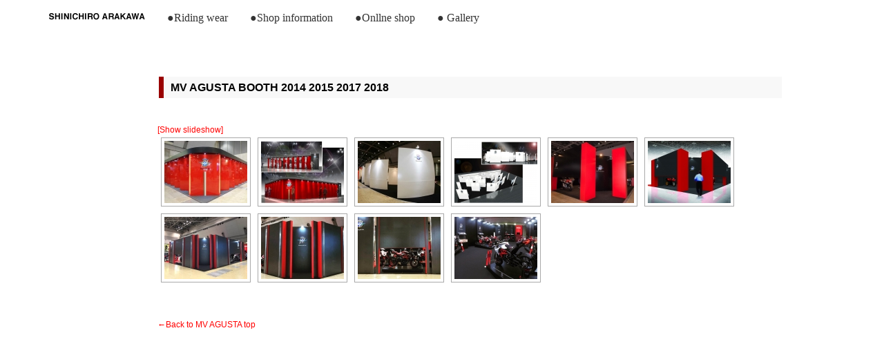

--- FILE ---
content_type: text/html; charset=UTF-8
request_url: http://0cm4.co.jp/collaboration/mv-agusta/mv-agusta-booth/
body_size: 7168
content:
<!DOCTYPE html>
<html lang="ja" class="no-js no-svg">
<head>
<meta charset="UTF-8">
<meta name="viewport" content="target-densitydpi=device-dpi, width=1024, maximum-scale=1.0, user-scalable=yes">
<link rel="profile" href="http://gmpg.org/xfn/11">
	<meta name="description" content="SHINICHIRO ARAKAWA | 0cm4" />
<meta name="keywords" content="1DAY TOURING BAG,ウエストバッグ,ファッション,洋服,パリ,コレクション,東京コレクション,シンイチロウ,アラカワ,荒川眞一郎,Fashion,Pret-a-Porte, Paris  collection,Tokyo collection,SHINICHIRO ARAKAWA,二輪,バイクウェア,ライダースパンツ,ライダースウェア,kushitaniプロテクター,ハローキティー,スヌーピー,ドゥカティ,DUCATI,MV AGUSTA,ホンダ,HONDA,トライアンフ,TRIUMPH"/>
	<title>MV AGUSTA BOOTH &laquo;  SHINICHIRO ARAKAWA |0cm4</title>
<link rel="stylesheet" type="text/css" href="http://0cm4.co.jp/wp-content/themes/0cm4_v3/style.css" />
<meta name="google-site-verification" content="RD87_sXb8r9E72V1Qd0lZfKVAg2WCfqzjA08wz0qX8U" />


	  <meta name='robots' content='max-image-preview:large' />
<link rel="alternate" type="application/rss+xml" title="SHINICHIRO ARAKAWA |0cm4 &raquo; フィード" href="http://0cm4.co.jp/feed/" />
<link rel="alternate" type="application/rss+xml" title="SHINICHIRO ARAKAWA |0cm4 &raquo; コメントフィード" href="http://0cm4.co.jp/comments/feed/" />
<script type="text/javascript">
window._wpemojiSettings = {"baseUrl":"https:\/\/s.w.org\/images\/core\/emoji\/14.0.0\/72x72\/","ext":".png","svgUrl":"https:\/\/s.w.org\/images\/core\/emoji\/14.0.0\/svg\/","svgExt":".svg","source":{"concatemoji":"http:\/\/0cm4.co.jp\/wp-includes\/js\/wp-emoji-release.min.js?ver=6.2.8"}};
/*! This file is auto-generated */
!function(e,a,t){var n,r,o,i=a.createElement("canvas"),p=i.getContext&&i.getContext("2d");function s(e,t){p.clearRect(0,0,i.width,i.height),p.fillText(e,0,0);e=i.toDataURL();return p.clearRect(0,0,i.width,i.height),p.fillText(t,0,0),e===i.toDataURL()}function c(e){var t=a.createElement("script");t.src=e,t.defer=t.type="text/javascript",a.getElementsByTagName("head")[0].appendChild(t)}for(o=Array("flag","emoji"),t.supports={everything:!0,everythingExceptFlag:!0},r=0;r<o.length;r++)t.supports[o[r]]=function(e){if(p&&p.fillText)switch(p.textBaseline="top",p.font="600 32px Arial",e){case"flag":return s("\ud83c\udff3\ufe0f\u200d\u26a7\ufe0f","\ud83c\udff3\ufe0f\u200b\u26a7\ufe0f")?!1:!s("\ud83c\uddfa\ud83c\uddf3","\ud83c\uddfa\u200b\ud83c\uddf3")&&!s("\ud83c\udff4\udb40\udc67\udb40\udc62\udb40\udc65\udb40\udc6e\udb40\udc67\udb40\udc7f","\ud83c\udff4\u200b\udb40\udc67\u200b\udb40\udc62\u200b\udb40\udc65\u200b\udb40\udc6e\u200b\udb40\udc67\u200b\udb40\udc7f");case"emoji":return!s("\ud83e\udef1\ud83c\udffb\u200d\ud83e\udef2\ud83c\udfff","\ud83e\udef1\ud83c\udffb\u200b\ud83e\udef2\ud83c\udfff")}return!1}(o[r]),t.supports.everything=t.supports.everything&&t.supports[o[r]],"flag"!==o[r]&&(t.supports.everythingExceptFlag=t.supports.everythingExceptFlag&&t.supports[o[r]]);t.supports.everythingExceptFlag=t.supports.everythingExceptFlag&&!t.supports.flag,t.DOMReady=!1,t.readyCallback=function(){t.DOMReady=!0},t.supports.everything||(n=function(){t.readyCallback()},a.addEventListener?(a.addEventListener("DOMContentLoaded",n,!1),e.addEventListener("load",n,!1)):(e.attachEvent("onload",n),a.attachEvent("onreadystatechange",function(){"complete"===a.readyState&&t.readyCallback()})),(e=t.source||{}).concatemoji?c(e.concatemoji):e.wpemoji&&e.twemoji&&(c(e.twemoji),c(e.wpemoji)))}(window,document,window._wpemojiSettings);
</script>
<style type="text/css">
img.wp-smiley,
img.emoji {
	display: inline !important;
	border: none !important;
	box-shadow: none !important;
	height: 1em !important;
	width: 1em !important;
	margin: 0 0.07em !important;
	vertical-align: -0.1em !important;
	background: none !important;
	padding: 0 !important;
}
</style>
	<link rel='stylesheet' id='wp-block-library-css' href='http://0cm4.co.jp/wp-includes/css/dist/block-library/style.min.css?ver=6.2.8' type='text/css' media='all' />
<link rel='stylesheet' id='classic-theme-styles-css' href='http://0cm4.co.jp/wp-includes/css/classic-themes.min.css?ver=6.2.8' type='text/css' media='all' />
<style id='global-styles-inline-css' type='text/css'>
body{--wp--preset--color--black: #000000;--wp--preset--color--cyan-bluish-gray: #abb8c3;--wp--preset--color--white: #ffffff;--wp--preset--color--pale-pink: #f78da7;--wp--preset--color--vivid-red: #cf2e2e;--wp--preset--color--luminous-vivid-orange: #ff6900;--wp--preset--color--luminous-vivid-amber: #fcb900;--wp--preset--color--light-green-cyan: #7bdcb5;--wp--preset--color--vivid-green-cyan: #00d084;--wp--preset--color--pale-cyan-blue: #8ed1fc;--wp--preset--color--vivid-cyan-blue: #0693e3;--wp--preset--color--vivid-purple: #9b51e0;--wp--preset--gradient--vivid-cyan-blue-to-vivid-purple: linear-gradient(135deg,rgba(6,147,227,1) 0%,rgb(155,81,224) 100%);--wp--preset--gradient--light-green-cyan-to-vivid-green-cyan: linear-gradient(135deg,rgb(122,220,180) 0%,rgb(0,208,130) 100%);--wp--preset--gradient--luminous-vivid-amber-to-luminous-vivid-orange: linear-gradient(135deg,rgba(252,185,0,1) 0%,rgba(255,105,0,1) 100%);--wp--preset--gradient--luminous-vivid-orange-to-vivid-red: linear-gradient(135deg,rgba(255,105,0,1) 0%,rgb(207,46,46) 100%);--wp--preset--gradient--very-light-gray-to-cyan-bluish-gray: linear-gradient(135deg,rgb(238,238,238) 0%,rgb(169,184,195) 100%);--wp--preset--gradient--cool-to-warm-spectrum: linear-gradient(135deg,rgb(74,234,220) 0%,rgb(151,120,209) 20%,rgb(207,42,186) 40%,rgb(238,44,130) 60%,rgb(251,105,98) 80%,rgb(254,248,76) 100%);--wp--preset--gradient--blush-light-purple: linear-gradient(135deg,rgb(255,206,236) 0%,rgb(152,150,240) 100%);--wp--preset--gradient--blush-bordeaux: linear-gradient(135deg,rgb(254,205,165) 0%,rgb(254,45,45) 50%,rgb(107,0,62) 100%);--wp--preset--gradient--luminous-dusk: linear-gradient(135deg,rgb(255,203,112) 0%,rgb(199,81,192) 50%,rgb(65,88,208) 100%);--wp--preset--gradient--pale-ocean: linear-gradient(135deg,rgb(255,245,203) 0%,rgb(182,227,212) 50%,rgb(51,167,181) 100%);--wp--preset--gradient--electric-grass: linear-gradient(135deg,rgb(202,248,128) 0%,rgb(113,206,126) 100%);--wp--preset--gradient--midnight: linear-gradient(135deg,rgb(2,3,129) 0%,rgb(40,116,252) 100%);--wp--preset--duotone--dark-grayscale: url('#wp-duotone-dark-grayscale');--wp--preset--duotone--grayscale: url('#wp-duotone-grayscale');--wp--preset--duotone--purple-yellow: url('#wp-duotone-purple-yellow');--wp--preset--duotone--blue-red: url('#wp-duotone-blue-red');--wp--preset--duotone--midnight: url('#wp-duotone-midnight');--wp--preset--duotone--magenta-yellow: url('#wp-duotone-magenta-yellow');--wp--preset--duotone--purple-green: url('#wp-duotone-purple-green');--wp--preset--duotone--blue-orange: url('#wp-duotone-blue-orange');--wp--preset--font-size--small: 13px;--wp--preset--font-size--medium: 20px;--wp--preset--font-size--large: 36px;--wp--preset--font-size--x-large: 42px;--wp--preset--spacing--20: 0.44rem;--wp--preset--spacing--30: 0.67rem;--wp--preset--spacing--40: 1rem;--wp--preset--spacing--50: 1.5rem;--wp--preset--spacing--60: 2.25rem;--wp--preset--spacing--70: 3.38rem;--wp--preset--spacing--80: 5.06rem;--wp--preset--shadow--natural: 6px 6px 9px rgba(0, 0, 0, 0.2);--wp--preset--shadow--deep: 12px 12px 50px rgba(0, 0, 0, 0.4);--wp--preset--shadow--sharp: 6px 6px 0px rgba(0, 0, 0, 0.2);--wp--preset--shadow--outlined: 6px 6px 0px -3px rgba(255, 255, 255, 1), 6px 6px rgba(0, 0, 0, 1);--wp--preset--shadow--crisp: 6px 6px 0px rgba(0, 0, 0, 1);}:where(.is-layout-flex){gap: 0.5em;}body .is-layout-flow > .alignleft{float: left;margin-inline-start: 0;margin-inline-end: 2em;}body .is-layout-flow > .alignright{float: right;margin-inline-start: 2em;margin-inline-end: 0;}body .is-layout-flow > .aligncenter{margin-left: auto !important;margin-right: auto !important;}body .is-layout-constrained > .alignleft{float: left;margin-inline-start: 0;margin-inline-end: 2em;}body .is-layout-constrained > .alignright{float: right;margin-inline-start: 2em;margin-inline-end: 0;}body .is-layout-constrained > .aligncenter{margin-left: auto !important;margin-right: auto !important;}body .is-layout-constrained > :where(:not(.alignleft):not(.alignright):not(.alignfull)){max-width: var(--wp--style--global--content-size);margin-left: auto !important;margin-right: auto !important;}body .is-layout-constrained > .alignwide{max-width: var(--wp--style--global--wide-size);}body .is-layout-flex{display: flex;}body .is-layout-flex{flex-wrap: wrap;align-items: center;}body .is-layout-flex > *{margin: 0;}:where(.wp-block-columns.is-layout-flex){gap: 2em;}.has-black-color{color: var(--wp--preset--color--black) !important;}.has-cyan-bluish-gray-color{color: var(--wp--preset--color--cyan-bluish-gray) !important;}.has-white-color{color: var(--wp--preset--color--white) !important;}.has-pale-pink-color{color: var(--wp--preset--color--pale-pink) !important;}.has-vivid-red-color{color: var(--wp--preset--color--vivid-red) !important;}.has-luminous-vivid-orange-color{color: var(--wp--preset--color--luminous-vivid-orange) !important;}.has-luminous-vivid-amber-color{color: var(--wp--preset--color--luminous-vivid-amber) !important;}.has-light-green-cyan-color{color: var(--wp--preset--color--light-green-cyan) !important;}.has-vivid-green-cyan-color{color: var(--wp--preset--color--vivid-green-cyan) !important;}.has-pale-cyan-blue-color{color: var(--wp--preset--color--pale-cyan-blue) !important;}.has-vivid-cyan-blue-color{color: var(--wp--preset--color--vivid-cyan-blue) !important;}.has-vivid-purple-color{color: var(--wp--preset--color--vivid-purple) !important;}.has-black-background-color{background-color: var(--wp--preset--color--black) !important;}.has-cyan-bluish-gray-background-color{background-color: var(--wp--preset--color--cyan-bluish-gray) !important;}.has-white-background-color{background-color: var(--wp--preset--color--white) !important;}.has-pale-pink-background-color{background-color: var(--wp--preset--color--pale-pink) !important;}.has-vivid-red-background-color{background-color: var(--wp--preset--color--vivid-red) !important;}.has-luminous-vivid-orange-background-color{background-color: var(--wp--preset--color--luminous-vivid-orange) !important;}.has-luminous-vivid-amber-background-color{background-color: var(--wp--preset--color--luminous-vivid-amber) !important;}.has-light-green-cyan-background-color{background-color: var(--wp--preset--color--light-green-cyan) !important;}.has-vivid-green-cyan-background-color{background-color: var(--wp--preset--color--vivid-green-cyan) !important;}.has-pale-cyan-blue-background-color{background-color: var(--wp--preset--color--pale-cyan-blue) !important;}.has-vivid-cyan-blue-background-color{background-color: var(--wp--preset--color--vivid-cyan-blue) !important;}.has-vivid-purple-background-color{background-color: var(--wp--preset--color--vivid-purple) !important;}.has-black-border-color{border-color: var(--wp--preset--color--black) !important;}.has-cyan-bluish-gray-border-color{border-color: var(--wp--preset--color--cyan-bluish-gray) !important;}.has-white-border-color{border-color: var(--wp--preset--color--white) !important;}.has-pale-pink-border-color{border-color: var(--wp--preset--color--pale-pink) !important;}.has-vivid-red-border-color{border-color: var(--wp--preset--color--vivid-red) !important;}.has-luminous-vivid-orange-border-color{border-color: var(--wp--preset--color--luminous-vivid-orange) !important;}.has-luminous-vivid-amber-border-color{border-color: var(--wp--preset--color--luminous-vivid-amber) !important;}.has-light-green-cyan-border-color{border-color: var(--wp--preset--color--light-green-cyan) !important;}.has-vivid-green-cyan-border-color{border-color: var(--wp--preset--color--vivid-green-cyan) !important;}.has-pale-cyan-blue-border-color{border-color: var(--wp--preset--color--pale-cyan-blue) !important;}.has-vivid-cyan-blue-border-color{border-color: var(--wp--preset--color--vivid-cyan-blue) !important;}.has-vivid-purple-border-color{border-color: var(--wp--preset--color--vivid-purple) !important;}.has-vivid-cyan-blue-to-vivid-purple-gradient-background{background: var(--wp--preset--gradient--vivid-cyan-blue-to-vivid-purple) !important;}.has-light-green-cyan-to-vivid-green-cyan-gradient-background{background: var(--wp--preset--gradient--light-green-cyan-to-vivid-green-cyan) !important;}.has-luminous-vivid-amber-to-luminous-vivid-orange-gradient-background{background: var(--wp--preset--gradient--luminous-vivid-amber-to-luminous-vivid-orange) !important;}.has-luminous-vivid-orange-to-vivid-red-gradient-background{background: var(--wp--preset--gradient--luminous-vivid-orange-to-vivid-red) !important;}.has-very-light-gray-to-cyan-bluish-gray-gradient-background{background: var(--wp--preset--gradient--very-light-gray-to-cyan-bluish-gray) !important;}.has-cool-to-warm-spectrum-gradient-background{background: var(--wp--preset--gradient--cool-to-warm-spectrum) !important;}.has-blush-light-purple-gradient-background{background: var(--wp--preset--gradient--blush-light-purple) !important;}.has-blush-bordeaux-gradient-background{background: var(--wp--preset--gradient--blush-bordeaux) !important;}.has-luminous-dusk-gradient-background{background: var(--wp--preset--gradient--luminous-dusk) !important;}.has-pale-ocean-gradient-background{background: var(--wp--preset--gradient--pale-ocean) !important;}.has-electric-grass-gradient-background{background: var(--wp--preset--gradient--electric-grass) !important;}.has-midnight-gradient-background{background: var(--wp--preset--gradient--midnight) !important;}.has-small-font-size{font-size: var(--wp--preset--font-size--small) !important;}.has-medium-font-size{font-size: var(--wp--preset--font-size--medium) !important;}.has-large-font-size{font-size: var(--wp--preset--font-size--large) !important;}.has-x-large-font-size{font-size: var(--wp--preset--font-size--x-large) !important;}
.wp-block-navigation a:where(:not(.wp-element-button)){color: inherit;}
:where(.wp-block-columns.is-layout-flex){gap: 2em;}
.wp-block-pullquote{font-size: 1.5em;line-height: 1.6;}
</style>
<link rel='stylesheet' id='wp-lightbox-2.min.css-css' href='http://0cm4.co.jp/wp-content/plugins/wp-lightbox-2/styles/lightbox.min.css?ver=1.3.4' type='text/css' media='all' />
<script type='text/javascript' src='http://0cm4.co.jp/wp-includes/js/jquery/jquery.min.js?ver=3.6.4' id='jquery-core-js'></script>
<script type='text/javascript' src='http://0cm4.co.jp/wp-includes/js/jquery/jquery-migrate.min.js?ver=3.4.0' id='jquery-migrate-js'></script>
<link rel="https://api.w.org/" href="http://0cm4.co.jp/wp-json/" /><link rel="alternate" type="application/json" href="http://0cm4.co.jp/wp-json/wp/v2/pages/2460" /><link rel="EditURI" type="application/rsd+xml" title="RSD" href="http://0cm4.co.jp/xmlrpc.php?rsd" />
<link rel="wlwmanifest" type="application/wlwmanifest+xml" href="http://0cm4.co.jp/wp-includes/wlwmanifest.xml" />
<meta name="generator" content="WordPress 6.2.8" />
<link rel="canonical" href="http://0cm4.co.jp/collaboration/mv-agusta/mv-agusta-booth/" />
<link rel='shortlink' href='http://0cm4.co.jp/?p=2460' />
<link rel="alternate" type="application/json+oembed" href="http://0cm4.co.jp/wp-json/oembed/1.0/embed?url=http%3A%2F%2F0cm4.co.jp%2Fcollaboration%2Fmv-agusta%2Fmv-agusta-booth%2F" />
<link rel="alternate" type="text/xml+oembed" href="http://0cm4.co.jp/wp-json/oembed/1.0/embed?url=http%3A%2F%2F0cm4.co.jp%2Fcollaboration%2Fmv-agusta%2Fmv-agusta-booth%2F&#038;format=xml" />
<style type="text/css">.recentcomments a{display:inline !important;padding:0 !important;margin:0 !important;}</style></head>


<body class="page-template-default page page-id-2460 page-child parent-pageid-1985">
<div class="cont_main">


<link rel='stylesheet'   href='http://0cm4.co.jp/wp-content/themes/0cm4_v3/album.css'  type='text/css' media='all' />

<div id="rap">
	<div id="menu">


<div class="title_logo"><a href="http://0cm4.co.jp"><img src="http://0cm4.co.jp/wp-content/themes/0cm4_v3/ind_img/title-rogo.png" alt="SHINICHIRO ARAKAWA"/></a></div>


<nav>
    <ul id="main-nav"><li id="menu-item-1582" class="menu-item menu-item-type-post_type menu-item-object-page menu-item-1582"><a href="http://0cm4.co.jp/ridingline/">●Riding wear</a></li>
<li id="menu-item-1583" class="menu-item menu-item-type-post_type menu-item-object-page menu-item-1583"><a href="http://0cm4.co.jp/shop/">●Shop information</a></li>
<li id="menu-item-1566" class="menu-item menu-item-type-custom menu-item-object-custom menu-item-1566"><a target="_blank" rel="noopener" href="http://s-arakawa2.shop-pro.jp/">●Onllne shop</a></li>
<li id="menu-item-1585" class="menu-item menu-item-type-post_type menu-item-object-page current-page-ancestor menu-item-1585"><a href="http://0cm4.co.jp/collaboration/">● Gallery</a></li>
</ul></nav>

</div>










<div class="clear"></div>


<div id="content">
<!-- end header -->
	
<div class="pages">

<h4>MV AGUSTA BOOTH 2014 2015 2017 2018</h4>
<p><!-- index.php -->
<div
	class="ngg-galleryoverview ngg-ajax-pagination-none"
	id="ngg-gallery-2469-1">

    	<div class="slideshowlink">
        <a href='http://0cm4.co.jp/collaboration/mv-agusta/mv-agusta-booth/nggallery/slideshow'>[Show slideshow]</a>
		
	</div>
			<!-- Thumbnails -->
				<div id="ngg-image-0" class="ngg-gallery-thumbnail-box" >
				        <div class="ngg-gallery-thumbnail">
            <a href="http://0cm4.co.jp/wp-content/gallery/mv-agusta-booth/MV-AGUSTA-BOOTH-01.jpg"
               title=""
               data-src="http://0cm4.co.jp/wp-content/gallery/mv-agusta-booth/MV-AGUSTA-BOOTH-01.jpg"
               data-thumbnail="http://0cm4.co.jp/wp-content/gallery/mv-agusta-booth/thumbs/thumbs_MV-AGUSTA-BOOTH-01.jpg"
               data-image-id="152"
               data-title="MV AGUSTA BOOTH 01"
               data-description=""
               data-image-slug="mv-agusta-booth-01"
               class="ngg-fancybox" rel="2469">
                <img
                    title="MV AGUSTA BOOTH 01"
                    alt="MV AGUSTA BOOTH 01"
                    src="http://0cm4.co.jp/wp-content/gallery/mv-agusta-booth/thumbs/thumbs_MV-AGUSTA-BOOTH-01.jpg"
                    width="120"
                    height="90"
                    style="max-width:100%;"
                />
            </a>
        </div>
							</div> 
			
        
				<div id="ngg-image-1" class="ngg-gallery-thumbnail-box" >
				        <div class="ngg-gallery-thumbnail">
            <a href="http://0cm4.co.jp/wp-content/gallery/mv-agusta-booth/MV-AGUSTA-BOOTH-02.jpg"
               title=""
               data-src="http://0cm4.co.jp/wp-content/gallery/mv-agusta-booth/MV-AGUSTA-BOOTH-02.jpg"
               data-thumbnail="http://0cm4.co.jp/wp-content/gallery/mv-agusta-booth/thumbs/thumbs_MV-AGUSTA-BOOTH-02.jpg"
               data-image-id="153"
               data-title="MV AGUSTA BOOTH 02"
               data-description=""
               data-image-slug="mv-agusta-booth-02"
               class="ngg-fancybox" rel="2469">
                <img
                    title="MV AGUSTA BOOTH 02"
                    alt="MV AGUSTA BOOTH 02"
                    src="http://0cm4.co.jp/wp-content/gallery/mv-agusta-booth/thumbs/thumbs_MV-AGUSTA-BOOTH-02.jpg"
                    width="120"
                    height="90"
                    style="max-width:100%;"
                />
            </a>
        </div>
							</div> 
			
        
				<div id="ngg-image-2" class="ngg-gallery-thumbnail-box" >
				        <div class="ngg-gallery-thumbnail">
            <a href="http://0cm4.co.jp/wp-content/gallery/mv-agusta-booth/MV-AGUSTA-BOOTH-03..jpg"
               title=""
               data-src="http://0cm4.co.jp/wp-content/gallery/mv-agusta-booth/MV-AGUSTA-BOOTH-03..jpg"
               data-thumbnail="http://0cm4.co.jp/wp-content/gallery/mv-agusta-booth/thumbs/thumbs_MV-AGUSTA-BOOTH-03..jpg"
               data-image-id="154"
               data-title="MV AGUSTA BOOTH 03."
               data-description=""
               data-image-slug="mv-agusta-booth-03"
               class="ngg-fancybox" rel="2469">
                <img
                    title="MV AGUSTA BOOTH 03."
                    alt="MV AGUSTA BOOTH 03."
                    src="http://0cm4.co.jp/wp-content/gallery/mv-agusta-booth/thumbs/thumbs_MV-AGUSTA-BOOTH-03..jpg"
                    width="120"
                    height="90"
                    style="max-width:100%;"
                />
            </a>
        </div>
							</div> 
			
        
				<div id="ngg-image-3" class="ngg-gallery-thumbnail-box" >
				        <div class="ngg-gallery-thumbnail">
            <a href="http://0cm4.co.jp/wp-content/gallery/mv-agusta-booth/MV-AGUSTA-BOOTH-04.jpg"
               title=""
               data-src="http://0cm4.co.jp/wp-content/gallery/mv-agusta-booth/MV-AGUSTA-BOOTH-04.jpg"
               data-thumbnail="http://0cm4.co.jp/wp-content/gallery/mv-agusta-booth/thumbs/thumbs_MV-AGUSTA-BOOTH-04.jpg"
               data-image-id="155"
               data-title="MV AGUSTA BOOTH 04"
               data-description=""
               data-image-slug="mv-agusta-booth-04"
               class="ngg-fancybox" rel="2469">
                <img
                    title="MV AGUSTA BOOTH 04"
                    alt="MV AGUSTA BOOTH 04"
                    src="http://0cm4.co.jp/wp-content/gallery/mv-agusta-booth/thumbs/thumbs_MV-AGUSTA-BOOTH-04.jpg"
                    width="120"
                    height="90"
                    style="max-width:100%;"
                />
            </a>
        </div>
							</div> 
			
        
				<div id="ngg-image-4" class="ngg-gallery-thumbnail-box" >
				        <div class="ngg-gallery-thumbnail">
            <a href="http://0cm4.co.jp/wp-content/gallery/mv-agusta-booth/20170324_news_MV_01.jpg"
               title=""
               data-src="http://0cm4.co.jp/wp-content/gallery/mv-agusta-booth/20170324_news_MV_01.jpg"
               data-thumbnail="http://0cm4.co.jp/wp-content/gallery/mv-agusta-booth/thumbs/thumbs_20170324_news_MV_01.jpg"
               data-image-id="166"
               data-title="20170324_news_MV_01"
               data-description=""
               data-image-slug="20170324_news_mv_01"
               class="ngg-fancybox" rel="2469">
                <img
                    title="20170324_news_MV_01"
                    alt="20170324_news_MV_01"
                    src="http://0cm4.co.jp/wp-content/gallery/mv-agusta-booth/thumbs/thumbs_20170324_news_MV_01.jpg"
                    width="120"
                    height="90"
                    style="max-width:100%;"
                />
            </a>
        </div>
							</div> 
			
        
				<div id="ngg-image-5" class="ngg-gallery-thumbnail-box" >
				        <div class="ngg-gallery-thumbnail">
            <a href="http://0cm4.co.jp/wp-content/gallery/mv-agusta-booth/MV-AGUSTA-JAPAN_0314-1.jpg"
               title=""
               data-src="http://0cm4.co.jp/wp-content/gallery/mv-agusta-booth/MV-AGUSTA-JAPAN_0314-1.jpg"
               data-thumbnail="http://0cm4.co.jp/wp-content/gallery/mv-agusta-booth/thumbs/thumbs_MV-AGUSTA-JAPAN_0314-1.jpg"
               data-image-id="167"
               data-title="MV AGUSTA JAPAN_0314-1"
               data-description=""
               data-image-slug="mv-agusta-japan_0314-1"
               class="ngg-fancybox" rel="2469">
                <img
                    title="MV AGUSTA JAPAN_0314-1"
                    alt="MV AGUSTA JAPAN_0314-1"
                    src="http://0cm4.co.jp/wp-content/gallery/mv-agusta-booth/thumbs/thumbs_MV-AGUSTA-JAPAN_0314-1.jpg"
                    width="120"
                    height="90"
                    style="max-width:100%;"
                />
            </a>
        </div>
							</div> 
			
        
				<div id="ngg-image-6" class="ngg-gallery-thumbnail-box" >
				        <div class="ngg-gallery-thumbnail">
            <a href="http://0cm4.co.jp/wp-content/gallery/mv-agusta-booth/2018_01.jpg"
               title=""
               data-src="http://0cm4.co.jp/wp-content/gallery/mv-agusta-booth/2018_01.jpg"
               data-thumbnail="http://0cm4.co.jp/wp-content/gallery/mv-agusta-booth/thumbs/thumbs_2018_01.jpg"
               data-image-id="183"
               data-title="2018_01"
               data-description=""
               data-image-slug="2018_01"
               class="ngg-fancybox" rel="2469">
                <img
                    title="2018_01"
                    alt="2018_01"
                    src="http://0cm4.co.jp/wp-content/gallery/mv-agusta-booth/thumbs/thumbs_2018_01.jpg"
                    width="120"
                    height="90"
                    style="max-width:100%;"
                />
            </a>
        </div>
							</div> 
			
        
				<div id="ngg-image-7" class="ngg-gallery-thumbnail-box" >
				        <div class="ngg-gallery-thumbnail">
            <a href="http://0cm4.co.jp/wp-content/gallery/mv-agusta-booth/2018_02.jpg"
               title=""
               data-src="http://0cm4.co.jp/wp-content/gallery/mv-agusta-booth/2018_02.jpg"
               data-thumbnail="http://0cm4.co.jp/wp-content/gallery/mv-agusta-booth/thumbs/thumbs_2018_02.jpg"
               data-image-id="184"
               data-title="2018_02"
               data-description=""
               data-image-slug="2018_02"
               class="ngg-fancybox" rel="2469">
                <img
                    title="2018_02"
                    alt="2018_02"
                    src="http://0cm4.co.jp/wp-content/gallery/mv-agusta-booth/thumbs/thumbs_2018_02.jpg"
                    width="120"
                    height="90"
                    style="max-width:100%;"
                />
            </a>
        </div>
							</div> 
			
        
				<div id="ngg-image-8" class="ngg-gallery-thumbnail-box" >
				        <div class="ngg-gallery-thumbnail">
            <a href="http://0cm4.co.jp/wp-content/gallery/mv-agusta-booth/2018_03.jpg"
               title=""
               data-src="http://0cm4.co.jp/wp-content/gallery/mv-agusta-booth/2018_03.jpg"
               data-thumbnail="http://0cm4.co.jp/wp-content/gallery/mv-agusta-booth/thumbs/thumbs_2018_03.jpg"
               data-image-id="185"
               data-title="2018_03"
               data-description=""
               data-image-slug="2018_03"
               class="ngg-fancybox" rel="2469">
                <img
                    title="2018_03"
                    alt="2018_03"
                    src="http://0cm4.co.jp/wp-content/gallery/mv-agusta-booth/thumbs/thumbs_2018_03.jpg"
                    width="120"
                    height="90"
                    style="max-width:100%;"
                />
            </a>
        </div>
							</div> 
			
        
				<div id="ngg-image-9" class="ngg-gallery-thumbnail-box" >
				        <div class="ngg-gallery-thumbnail">
            <a href="http://0cm4.co.jp/wp-content/gallery/mv-agusta-booth/2018_04.jpg"
               title=""
               data-src="http://0cm4.co.jp/wp-content/gallery/mv-agusta-booth/2018_04.jpg"
               data-thumbnail="http://0cm4.co.jp/wp-content/gallery/mv-agusta-booth/thumbs/thumbs_2018_04.jpg"
               data-image-id="186"
               data-title="2018_04"
               data-description=""
               data-image-slug="2018_04"
               class="ngg-fancybox" rel="2469">
                <img
                    title="2018_04"
                    alt="2018_04"
                    src="http://0cm4.co.jp/wp-content/gallery/mv-agusta-booth/thumbs/thumbs_2018_04.jpg"
                    width="120"
                    height="90"
                    style="max-width:100%;"
                />
            </a>
        </div>
							</div> 
			
        
		
		<!-- Pagination -->
	<div class='ngg-clear'></div>	</div>
</p>
<div class="tex_album2">
<a href="http://0cm4.co.jp/collaboration/mv-agusta/">←Back to MV AGUSTA top</a>
</div>
    <div class="entry_edit"></div>
</div>
<!-- begin footer -->
</div>



</div>
<div class="footer">
<link rel='stylesheet' id='ngg_trigger_buttons-css' href='http://0cm4.co.jp/wp-content/plugins/nextgen-gallery/products/photocrati_nextgen/modules/nextgen_gallery_display/static/trigger_buttons.css?ver=3.30' type='text/css' media='all' />
<link rel='stylesheet' id='fancybox-0-css' href='http://0cm4.co.jp/wp-content/plugins/nextgen-gallery/products/photocrati_nextgen/modules/lightbox/static/fancybox/jquery.fancybox-1.3.4.css?ver=3.30' type='text/css' media='all' />
<link rel='stylesheet' id='fontawesome_v4_shim_style-css' href='https://use.fontawesome.com/releases/v5.3.1/css/v4-shims.css?ver=6.2.8' type='text/css' media='all' />
<link rel='stylesheet' id='fontawesome-css' href='https://use.fontawesome.com/releases/v5.3.1/css/all.css?ver=6.2.8' type='text/css' media='all' />
<link rel='stylesheet' id='nextgen_basic_thumbnails_style-css' href='http://0cm4.co.jp/wp-content/plugins/nextgen-gallery/products/photocrati_nextgen/modules/nextgen_basic_gallery/static/thumbnails/nextgen_basic_thumbnails.css?ver=3.30' type='text/css' media='all' />
<link rel='stylesheet' id='nextgen_pagination_style-css' href='http://0cm4.co.jp/wp-content/plugins/nextgen-gallery/products/photocrati_nextgen/modules/nextgen_pagination/static/style.css?ver=3.30' type='text/css' media='all' />
<script type='text/javascript' id='wp-jquery-lightbox-js-extra'>
/* <![CDATA[ */
var JQLBSettings = {"fitToScreen":"0","resizeSpeed":"400","displayDownloadLink":"0","navbarOnTop":"0","loopImages":"","resizeCenter":"","marginSize":"0","linkTarget":"_self","help":"","prevLinkTitle":"previous image","nextLinkTitle":"next image","prevLinkText":"\u00ab Previous","nextLinkText":"Next \u00bb","closeTitle":"close image gallery","image":"Image ","of":" of ","download":"Download","jqlb_overlay_opacity":"80","jqlb_overlay_color":"#000000","jqlb_overlay_close":"1","jqlb_border_width":"10","jqlb_border_color":"#ffffff","jqlb_border_radius":"0","jqlb_image_info_background_transparency":"100","jqlb_image_info_bg_color":"#ffffff","jqlb_image_info_text_color":"#000000","jqlb_image_info_text_fontsize":"10","jqlb_show_text_for_image":"1","jqlb_next_image_title":"next image","jqlb_previous_image_title":"previous image","jqlb_next_button_image":"http:\/\/0cm4.co.jp\/wp-content\/plugins\/wp-lightbox-2\/styles\/images\/next.gif","jqlb_previous_button_image":"http:\/\/0cm4.co.jp\/wp-content\/plugins\/wp-lightbox-2\/styles\/images\/prev.gif","jqlb_maximum_width":"","jqlb_maximum_height":"","jqlb_show_close_button":"1","jqlb_close_image_title":"close image gallery","jqlb_close_image_max_heght":"22","jqlb_image_for_close_lightbox":"http:\/\/0cm4.co.jp\/wp-content\/plugins\/wp-lightbox-2\/styles\/images\/closelabel.gif","jqlb_keyboard_navigation":"1","jqlb_popup_size_fix":"0"};
/* ]]> */
</script>
<script type='text/javascript' src='http://0cm4.co.jp/wp-content/plugins/wp-lightbox-2/js/dist/wp-lightbox-2.min.js?ver=1.3.4.1' id='wp-jquery-lightbox-js'></script>
<script type='text/javascript' id='photocrati_ajax-js-extra'>
/* <![CDATA[ */
var photocrati_ajax = {"url":"http:\/\/0cm4.co.jp\/index.php?photocrati_ajax=1","wp_home_url":"http:\/\/0cm4.co.jp","wp_site_url":"http:\/\/0cm4.co.jp","wp_root_url":"http:\/\/0cm4.co.jp","wp_plugins_url":"http:\/\/0cm4.co.jp\/wp-content\/plugins","wp_content_url":"http:\/\/0cm4.co.jp\/wp-content","wp_includes_url":"http:\/\/0cm4.co.jp\/wp-includes\/","ngg_param_slug":"nggallery"};
/* ]]> */
</script>
<script type='text/javascript' src='http://0cm4.co.jp/wp-content/plugins/nextgen-gallery/products/photocrati_nextgen/modules/ajax/static/ajax.min.js?ver=3.30' id='photocrati_ajax-js'></script>
<script type='text/javascript' id='ngg_common-js-extra'>
/* <![CDATA[ */

var galleries = {};
galleries.gallery_2469 = {"ID":2469,"post_password":"","menu_order":0,"display_settings":{"use_lightbox_effect":true,"images_per_page":"20","number_of_columns":"0","thumbnail_width":"120","thumbnail_height":"90","show_all_in_lightbox":"0","ajax_pagination":"0","use_imagebrowser_effect":"0","template":"","display_no_images_error":1,"disable_pagination":0,"show_slideshow_link":"1","slideshow_link_text":"[Show slideshow]","override_thumbnail_settings":"0","thumbnail_quality":"100","thumbnail_crop":"1","thumbnail_watermark":0,"ngg_triggers_display":"never","display_view":"default","_errors":[],"show_piclens_link":"0","piclens_link_text":"[Show PicLens]"},"order_by":"sortorder","order_direction":"ASC","exclusions":[],"container_ids":[17],"excluded_container_ids":[],"sortorder":[],"entity_ids":[],"returns":"included","maximum_entity_count":"500","source":"galleries","display_type":"photocrati-nextgen_basic_thumbnails","slug":null,"id_field":"ID","__defaults_set":true};
galleries.gallery_2469.wordpress_page_root = "http:\/\/0cm4.co.jp\/collaboration\/mv-agusta\/mv-agusta-booth\/";
var nextgen_lightbox_settings = {"static_path":"http:\/\/0cm4.co.jp\/wp-content\/plugins\/nextgen-gallery\/products\/photocrati_nextgen\/modules\/lightbox\/static\/{placeholder}","context":"nextgen_images"};
/* ]]> */
</script>
<script type='text/javascript' src='http://0cm4.co.jp/wp-content/plugins/nextgen-gallery/products/photocrati_nextgen/modules/nextgen_gallery_display/static/common.js?ver=3.30' id='ngg_common-js'></script>
<script type='text/javascript' id='ngg_common-js-after'>
            var nggLastTimeoutVal = 1000;

			var nggRetryFailedImage = function(img) {
				setTimeout(function(){
					img.src = img.src;
				}, nggLastTimeoutVal);
			
				nggLastTimeoutVal += 500;
			}
        
</script>
<script type='text/javascript' src='http://0cm4.co.jp/wp-content/plugins/nextgen-gallery/products/photocrati_nextgen/modules/nextgen_basic_gallery/static/thumbnails/nextgen_basic_thumbnails.js?ver=3.30' id='photocrati-nextgen_basic_thumbnails-js'></script>
<script type='text/javascript' src='http://0cm4.co.jp/wp-content/plugins/nextgen-gallery/products/photocrati_nextgen/modules/lightbox/static/lightbox_context.js?ver=3.30' id='ngg_lightbox_context-js'></script>
<script type='text/javascript' src='https://cdnjs.cloudflare.com/ajax/libs/jquery-browser/0.1.0/jquery.browser.min.js?ver=3.30' id='fancybox-0-js'></script>
<script type='text/javascript' src='http://0cm4.co.jp/wp-content/plugins/nextgen-gallery/products/photocrati_nextgen/modules/lightbox/static/fancybox/jquery.easing-1.3.pack.js?ver=3.30' id='fancybox-1-js'></script>
<script type='text/javascript' src='http://0cm4.co.jp/wp-content/plugins/nextgen-gallery/products/photocrati_nextgen/modules/lightbox/static/fancybox/jquery.fancybox-1.3.4.pack.js?ver=3.30' id='fancybox-2-js'></script>
<script type='text/javascript' src='http://0cm4.co.jp/wp-content/plugins/nextgen-gallery/products/photocrati_nextgen/modules/lightbox/static/fancybox/nextgen_fancybox_init.js?ver=3.30' id='fancybox-3-js'></script>
<script type='text/javascript' src='https://use.fontawesome.com/releases/v5.3.1/js/v4-shims.js?ver=5.3.1' id='fontawesome_v4_shim-js'></script>
<script type='text/javascript' defer integrity="sha384-kW+oWsYx3YpxvjtZjFXqazFpA7UP/MbiY4jvs+RWZo2+N94PFZ36T6TFkc9O3qoB" crossorigin="anonymous" data-auto-replace-svg="false" data-keep-original-source="false" data-search-pseudo-elements src='https://use.fontawesome.com/releases/v5.3.1/js/all.js?ver=5.3.1' id='fontawesome-js'></script>
</div>
</body>
</html>

--- FILE ---
content_type: text/css
request_url: http://0cm4.co.jp/wp-content/themes/0cm4_v3/style.css
body_size: 3851
content:
/*
Theme Name: 0cm4_v3
Theme URI: http://0cm4.co.jp
Description: For 0cm4
Author: Rica Nagano ScaryMonsters,Inc.
*/

/********** start reset **********/

html, body, div, span, applet, object, iframe, h1, h2, h3, h4, h5, h6, p, blockquote, pre, a, abbr, acronym, address, big, cite, code, del, dfn, em, font, img, ins, kbd, q, s, samp, small, strike, strong, sub, sup, tt, var, dl, dt, dd, ol, ul, li, fieldset, form, label, legend, table, caption, tbody, tfoot, thead, tr, th, td {
  margin: 0;
  padding: 0;
  border: 0;
  outline: 0;
  font-weight: inherit;
  font-style: inherit;
  font-size: 100%;
  font-family: inherit;
  vertical-align: baseline;
}

/* remember to define focus styles! */

:focus {
  outline: 0;
}

body {
  line-height: 1;
  color: black;
  background: white;
}

ol, ul {
  list-style: none;
}

/* tables still need 'cellspacing="0"' in the markup */

table {
  border-collapse: separate;
  border-spacing: 0;
}

caption, th, td {
  text-align: left;
  font-weight: normal;
}

blockquote:before, blockquote:after, q:before, q:after {
  content: "";
}

blockquote, q {
  quotes: "" "";
}

/********** end reset **********/

img {
  border: 0;
}

a {
  color: #ff0000;
  text-decoration: none;
}

a img {
  border: none;
}

a:visited {
  color: #cc6666;
}

a:hover {
  color: #9a8;
}

acronym, abbr {
  border-bottom: 1px dashed #333;
}

acronym, abbr, span.caps {
  font-size: 90%;
}

acronym, abbr {
  cursor: help;
}

blockquote {
  border-left: 5px solid #ccc;
  margin-left: 1.5em;
  padding-left: 5px;
}

body {
  background: #ffffff;
  color: #000000;
  /*	font-family: Andale Mono,Helvetica,Verdana, Arial, sans-serif; */
  font-family: Helvetica;
  /*width:1024px;*/
  font-size: 12px;
  text-align: center;
}

.cont_main {
  margin: 0 auto;
  max-width: 1200px;
  text-align: left;
}

cite {
  font-size: 90%;
  font-style: normal;
}

h2 {
  border-bottom: 1px dotted #ff0000;
  margin: 15px 0 2px 0;
  padding-bottom: 2px;
}

h3 {
  margin-top: 0;
}

h8 {
  clear: both;
  font-size: 130%;
  font-weight: bold;
  border-top: 1.5px solid #666;
  border-bottom: 1px solid #ccc;
  margin: 35px 20px 5px 2px;
  padding: 10px;
  background: #F8F8FF;
}

h4 {
  clear: both;
  font-size: 130%;
  font-weight: bold;
  margin: 35px 20px 30px 2px;
  padding: 8px 10px;
  border-color: #990000;
  border-width: 0 0 0px 7px;
  border-style: solid;
  background: #F8F8F8;
}

h5 {
  font-size: 120%;
  color: #222;
  margin: 30px 0 5px 0;
  /*	padding-bottom: 5px;*/
}

.img_shop {
  clear: both;
  /*float:left;*/
  margin: 0px 0px 20px 0px;
}

.img_shop:after {
  content: ".";
  display: block;
  height: 0;
  font-size: 0;
  clear: both;
  visibility: hidden;
}

.collab {
  clear: both;
  float: left;
  margin: 20px 20px 20px 20px;
}

.box_f {
  font-weight: 800;
  border: 1px solid #ccc;
  padding: 10px 20px 20px 20px;
  margin: 0px 0px 0px 0px;
  text-align: left;
  background-color: #FAEFF7;
}

.box_album {
  float: left;
  width: 200px;
  height: 200px;
  /*	border:1px solid #ccc;*/
  padding: 10px;
  margin: 5px;
  text-align: center;
  background-color: #fff;
  border-radius: 6px;
}



.tex_album {
  font-size: 90%;
  margin: 3px 3px 10px 3px;
  padding: 5px;
  color: #333;
  /*	background: #F8F8FF;*/
}



.tex_album2 {
  font-size: 100%;
  margin: 30px 0px 10px 0px;
  padding: 0px;
  color: #333;
  /*	background: #F8F8FF;*/
}

.tex_honda {
  font-size: 100%;
  margin: 25px 20px 30px 5px;
  padding: 10px;
  border-bottom: 1px solid #ccc;
  text-align: right;
}

ol#comments li p {
  font-size: 100%;
}

p, li, .feedback {
  /*	letter-spacing: -1px;*/
}

/* classes used by the_meta() */

ul.post-meta {
  list-style: none;
}

ul.post-meta span.post-meta-key {
  font-weight: bold;
}

.credit {
  background: #90a090;
  border-top: 3px double #aba;
  color: #fff;
  font-size: 11px;
  margin: 10px 0 0 0;
  padding: 3px;
  text-align: center;
}

.credit a:link, .credit a:hover {
  color: #ff0000;
}

.feedback {
  color: #ccc;
  text-align: right;
  clear: both;
}

.meta {
  font-size: .75em;
}

.meta li, ul.post-meta li {
  display: inline;
}

.meta ul {
  display: inline;
  list-style: none;
  margin: 0;
  padding: 0;
}

.meta, .meta a {
  color: #808080;
  font-weight: normal;
  letter-spacing: 0;
}

#commentform #author, #commentform #email, #commentform #url, #commentform textarea {
  background: #fff;
  border: 1px solid #333;
  padding: .2em;
}

#commentform textarea {
  width: 100%;
}

#commentlist li ul {
  border-left: 1px solid #ddd;
  font-size: 110%;
  list-style-type: none;
}

#commentlist li .avatar {
  float: right;
  margin-right: 25px;
  border: 1px dotted #ccc;
  padding: 2px;
}

#rap {
  /* width:820px;*/
}

#content {
  width: 1024px;
  margin: 0 auto;
  padding-top: 2em;
  clear: both;
}

#header {
  background: #90a090;
  border-bottom: 3px double #aba;
  border-left: 1px solid #9a9;
  border-right: 1px solid #565;
  border-top: 1px solid #9a9;
  margin: 0;
  padding: 15px 10px 15px 60px;
}

#header a {
  color: #fff;
  text-decoration: none;
}

#header a:hover {
  text-decoration: underline;
}

#wp-calendar {
  border: 1px solid #ddd;
  empty-cells: show;
  font-size: 13px;
  margin: 0;
  width: 90%;
}

#wp-calendar #next a {
  padding-right: 10px;
  text-align: right;
}

#wp-calendar #prev a {
  padding-left: 10px;
  text-align: left;
}

#wp-calendar a {
  display: block;
  text-decoration: none;
}

#wp-calendar a:hover {
  background: #e0e6e0;
  color: #333;
}

#wp-calendar caption {
  color: #999;
  font-size: 14px;
  text-align: left;
}

#wp-calendar td {
  color: #ccc;
  font: normal 14px'Andale Mono', 'Helvetica', 'Lucida Grande', 'Lucida Sans Unicode', Verdana, sans-serif;
  letter-spacing: normal;
  padding: 2px 0;
  text-align: center;
}

#wp-calendar td.pad:hover {
  background: #fff;
}

#wp-calendar td:hover, #wp-calendar #today {
  background: #eee;
  color: #bbb;
}

#wp-calendar th {
  font-style: normal;
  text-transform: capitalize;
}

/* Captions & aligment */

.aligncenter, div.aligncenter {
  display: block;
  margin-left: auto;
  margin-right: auto;
}

.alignleft {
  float: left;
}

.alignright {
  float: right;
}

/* End captions & aligment */

.rollover01 {
  width: 132px;
  height: 18px;
  background: url(ind_img/news_b2.gif) no-repeat left top;
  text-indent: -9999px;
}

.rollover01 a {
  display: block;
  width: 132px;
  height: 18px;
  outline: none;
}

.rollover01 a:hover {
  background: url(ind_img/news_b1.gif) no-repeat left top;
}

.rollover02 {
  width: 132px;
  height: 18px;
  background: url(ind_img/2b2.gif) no-repeat left top;
  text-indent: -9999px;
}

.rollover02 a {
  display: block;
  width: 132px;
  height: 18px;
  outline: none;
}

.rollover02 a:hover {
  background: url(ind_img/2b1.gif) no-repeat left top;
}

.rollover03 {
  width: 132px;
  height: 18px;
  background: url(ind_img/honda2.gif) no-repeat left top;
  text-indent: -9999px;
}

.rollover03 a {
  display: block;
  width: 132px;
  height: 18px;
  outline: none;
}

.rollover03 a:hover {
  background: url(ind_img/honda1.gif) no-repeat left top;
}

.rollover04 {
  width: 132px;
  height: 18px;
  text-indent: -9999px;
  background: url(ind_img/shopping2.gif) no-repeat left top;
}

.rollover04 a {
  display: block;
  width: 132px;
  height: 18px;
  outline: none;
}

.rollover04 a:hover {
  background: url(ind_img/shopping1.gif) no-repeat left top;
}

.rollover05 {
  width: 132px;
  height: 18px;
  text-indent: -9999px;
  background: url(ind_img/shop_info2.gif) no-repeat left top;
}

.rollover05 a {
  display: block;
  width: 132px;
  height: 18px;
  outline: none;
}

.rollover05 a:hover {
  background: url(ind_img/shop_info1.gif) no-repeat left top;
}

.rollover06 {
  width: 132px;
  height: 18px;
  text-indent: -9999px;
  background: url(ind_img/archive2.gif) no-repeat left top;
}

.rollover06 a {
  display: block;
  width: 132px;
  height: 18px;
  outline: none;
  background: url(ind_img/archive2.gif) no-repeat left top;
}

.rollover06 a:hover {
  background: url(ind_img/archive1.gif) no-repeat left top;
}

.rollover07 {
  width: 87px;
  height: 18px;
  text-indent: -9999px;
  background: url(ind_img/link2.gif) no-repeat left top;
}

.rollover07 a {
  display: block;
  width: 87px;
  height: 18px;
  outline: none;
}

.rollover07 a:hover {
  background: url(ind_img/link1.gif) no-repeat left top;
}

#news {
  margin-left: 50px;
}

/* post */

.post {
  width: 700px;
  margin: 2em 1em;
  /*	font-size:small;*/
}

.post a {
  text-decoration: none;
  color: #cc9999;
}

.post_year {
  font-size: small;
}

.post_year a {
  color: #000000;
}

.post_date {
  color: #ff0000;
  font-size: small;
  float: left;
  width: 60px;
}

.post_cat {
  color: #ff0000;
  font-size: 9pt;
  float: left;
  width: 100px;
}

.post_cat a {
  color: #ff0000;
}

.post_main {
  width: 520px;
  float: left;
}

.post_to_top {
  font-size: x-small;
  align: right;
  float: right;
}

.storytitle {
  margin: 0;
  color: #cc6666;
  font-size: small;
}

.storytitle a {
  text-decoration: none;
  color: #ff0000;
}

.storycontent {
  margin: 1em 0;
  line-height: 160%;
}

.home {
  padding: 0px;
  text-align: center;
}

.clear {
  clear: both;
  visibility: hidden;
  height: 0;
}

/* PAGES */

.pages {
  padding-left: 100px;
}

/* HONDA */

.honda {
  margin: 80px 100px;
  font-size: small;
}

.honda li {
  line-height: 3em;
}

/* SHOP */

.shop_cat {
  margin: 0 100px;
  color: #000000;
  font-size: x-small;
  line-height: 6em;
  clear: both;
}

.shop_name {
  margin: 0 0 1em 100px;
  width: 200px;
  font-size: small;
  float: left;
  height: 2em;
  clear: both;
}

.shop_info {
  margin: 0 0 1em 100px;
  font-size: small;
}

/* LINKS */

.links {
  margin: 10px 0 0 180px;
  font-size: small;
}

.links a:link {
  color: #fff;
}

.links li {
  height: 3em;
  list-style-type: none;
}

/* navi */

.navigation {
  font-size: x-small;
  display: block;
  text-align: center;
  margin: 10px 20px 60px 20px;
}

.year_list li {
  height: 3em;
  width: 3em;
  margin: 0;
  padding: 0;
  list-style-type: none;
  float: left;
}

/* page no menu */

.nomenu {
  margin: 1em;
}

.nomenu_link {}

.nomenu_capt {
  margin-left: 70px;
  clear: both;
}

/* HONDA */

.honda_list {
  background: url(honda_images/menu_botan_r2_c1.gif) no-repeat left top;
  padding-left: 60px;
}

.cbr1000rr {
  margin: 60px 0;
}

.cbr1000rr td {
  width: 120px;
  height: 140px;
  vertical-align: middle;
  text-align: center;
  background: url(honda_images/logo_s.gif) no-repeat center 49px;
}

.cbr1000rr td a:hover img {
  -moz-opacity: 0;
  opacity: 0;
  filter: alpha(opacity=0);
}

.white_list {
  background: url(white_images/bar1.jpg) no-repeat left top;
  padding-top: 60px;
  padding-left: 60px;
}

.white750 {
  margin: 60px 0;
}

.white750 td {
  width: 120px;
  height: 140px;
  vertical-align: middle;
  text-align: center;
  background: url(white_images/u_r.gif) no-repeat center 49px;
}

.white750 td a:hover img {
  -moz-opacity: 0;
  opacity: 0;
  filter: alpha(opacity=0);
}

/* RIDING */

.ridingline {
  line-height: 1.4em;
}

.ridingline img {
  margin: 0 0 8px 8px;
}

.beadcrumb {
  font-size: 0.8em;
  margin-left: 40px;
  line-height: 2em;
}

.entry_edit {
  font-weight: bold;
  float: right;
  font-size: x-small;
}

.entry_edit a {
  background: #fff;
  margin: 8px;
  padding: 4px;
  display: block;
  color: #CC3399;
  text-decoration: none;
}

/*ShowHide Layer*/

.showhidebtn {
  position: relative;
  height: 15px;
  width: 300px;
  padding-top: 1px;
  cursor: pointer;
}

/*位置やサイズの変更はこの下の数値を変える*/

#layer1 {
  position: absolute;
  top: -40px;
  left: 300px;
  width: 300px;
  z-index: 100;
  visibility: hidden;
  color: #fff;
  cursor: pointer;
  text-align: left;
  padding: 10px;
  background: #ffffff;
}

#layer1 p {
  cursor: auto;
}

#layer1 p.tojiru {
  margin: 0;
  padding: 0;
  text-align: right;
  cursor: pointer;
}

.wp-caption {
  text-align: center;
  background: #fff;
  border: 0px;
  text-align: right;
  padding-top: 4px;
  margin: 10px;
  -moz-border-radius: 3px;
  -khtml-border-radius: 3px;
  -webkit-border-radius: 3px;
  border-radius: 3px
}

.wp-caption img {
  margin: 0;
  padding: 0;
  border: 0 none;
}

.wp-caption p.wp-caption-text {
  font-size: 11px;
  line-height: 218px;
  padding: 0 4px 5px;
  margin: 0;
}

/*.wp-caption {background:#fff;border:0px;}
.wp-caption {text-align:right; padding-top:4px;}
.wp-caption img {margin:0; padding:0; border:0 none;}*/

.wp-caption p.wp-caption-text {
  color: #000;
  padding: 4px;
  margin: 0;
}

.archive {}

.archive .year {
  font-size: x-small;
  clear: both;
  display: block;
  margin: 10px 0;
  line-height: 2em;
}

.archive .month {
  font-size: x-small;
  width: 4em;
  text-align: right;
  clear: both;
  float: left;
  margin: 10px 20px 0 0;
}

.archive .event {
  font-size: small;
  float: left;
  width: 540px;
  margin: 10px 0;
}

#gallery-1 {
  margin: auto;
}

#gallery-1 .gallery-item {
  float: left;
  margin-top: 10px;
  text-align: center;
  width: 25%;
}

#gallery-1 img {
  border: 2px solid #cfcfcf;
}

#gallery-1 .gallery-caption {
  margin-left: 0;
}

.tabl_03 {
  width: 710px;
  border-collapse: separate;
  border-spacing: 0px;
  border-top: 1px solid #E7E7E7;
  border-left: 1px solid #E7E7E7;
  line-height: 1.5em;
}

.tabl_03 th {
  width: 20%;
  padding: 10px;
  text-align: center;
  vertical-align: middle;
  color: #444;
  /*background-color: #FAF7FE;*/
  /*border-left: 3px double #999;*/
  border-top: 1px solid #fff;
  border-right: 1px solid #E7E7E7;
  border-bottom: 1px solid #E7E7E7;
}

.tabl_03 td {
  width: 80%;
  padding: 10px;
  background-color: #FDFDFD;
  border-right: 1px solid #E7E7E7;
  border-bottom: 1px solid #E7E7E7;
  vertical-align: middle;
}

.tabl_04 {
  width: 710px;
  border-collapse: separate;
  border-spacing: 0px;
  border-top: 1px solid #E7E7E7;
  border-left: 1px solid #E7E7E7;
  line-height: 1.5em;
}

.tabl_04 th {
  width: 30%;
  padding: 10px;
  /*text-align: center;*/
  vertical-align: middle;
  color: #444;
  /*background-color: #FAF7FE;*/
  /*border-left: 3px double #999;*/
  border-top: 1px solid #fff;
  border-right: 1px solid #E7E7E7;
  border-bottom: 1px solid #E7E7E7;
}

.tabl_04 td {
  width: 70%;
  padding: 10px;
  background-color: #FDFDFD;
  border-right: 1px solid #E7E7E7;
  border-bottom: 1px solid #E7E7E7;
  vertical-align: middle;
}

.shop_txt_blue {
  /*	font-weight:bold;*/
  color: #222;
  padding-top: 5px;
}

/* menu */

#menu {
  margin: 0.5em 0;
  padding-left: 2em;
  height: 40px;
  /*	border-bottom: 1px solid #999;*/
  color: #000;
}

#menu .title_logo {
  float: left;
}

#menu .title_logo img {
  margin-right:2em;
  width: auto;
}

nav {
  font-family: Helvetica-bold;
  min-width: 100%;
  font-size: 12pt;

}
ul#main-nav {
  line-height:40px;
	
}
.top_nav ul#main-nav {
 /* overflow: hidden; */
  line-height:40px;
	position: relative;
    left: 50%;
    float: left;
}

ul#main-nav li {
  list-style-type: none;
  float: left;
}

ul#main-nav li a {
  display: block;
  color: #333;
  margin-right: 2em;

}

ul#main-nav li a:hover {
  color: #999;
}

.top_nav {
 /* width:70%; */
  margin: 0 auto;
  font-size: 14pt;
	    position: relative;
    overflow: hidden;
}

.top_nav ul#main-nav li {
 /* width: 25%; */
margin-right: 0;
    position: relative;
    left: -46%;
}

.metaslider {
  margin: 0 auto;
}
div.sns_icons{
  width:70%;
  margin: 80px auto 0 auto;
}
div.sns_icons a{
	margin:0 30px;
}




--- FILE ---
content_type: text/css
request_url: http://0cm4.co.jp/wp-content/themes/0cm4_v3/album.css
body_size: 466
content:
/* ----------- Album Styles Compact -------------*/

.ngg-album-compact {
    float: left;
    padding: 0 12px 4px 0 !important;
    margin: 0px !important;
    text-align: center;
}

.ngg-album-compact a {
    border: none;
}

.ngg-album-compactbox {
    margin: 0 !important;
    padding: 8px !important;
    box-sizing: border-box;
    -moz-box-sizing: border-box;
    position: relative;
    border: 1px solid gray;
    border-radius: 6px;
    z-index: 1;
}

.ngg-album-compactbox:before {
    content: ' ';
    position: absolute;
    top: 0;
    left: 0;
    right: 0;
    bottom: -7px;
    border-bottom: 0px solid gray;
    border-radius: 6px;
    z-index: -1;
}

.ngg-album-compactbox:after {
    content: ' ';
    position: absolute;
    top: 0;
    left: 0;
    right: 0;
    bottom: -4px;
    border-bottom: 0px solid gray;
    border-radius: 6px;
    z-index: -1;
}

.ngg-album-compactbox .Thumb {
    margin: 0px !important;
    padding: 0px 0 0 0 !important;
    border: 1px solid black !important;
}

.ngg-album-compact h4 {
    font-size: 11px;
    font-weight: bold;
    margin: 0;
    margin-top: 10px;
    background-color : #fff;
    border-bottom: 0px;
    border-top: 0px;

}

.ngg-album-compact h4 .ngg-album-desc {
    overflow: hidden;
    display: block;
    height: 54px;
}

.ngg-album-compact p {
    font-size: 11px;
    margin: 0;
display:none;
}

.ngg-clear {
    clear: both;
    float: none;
}